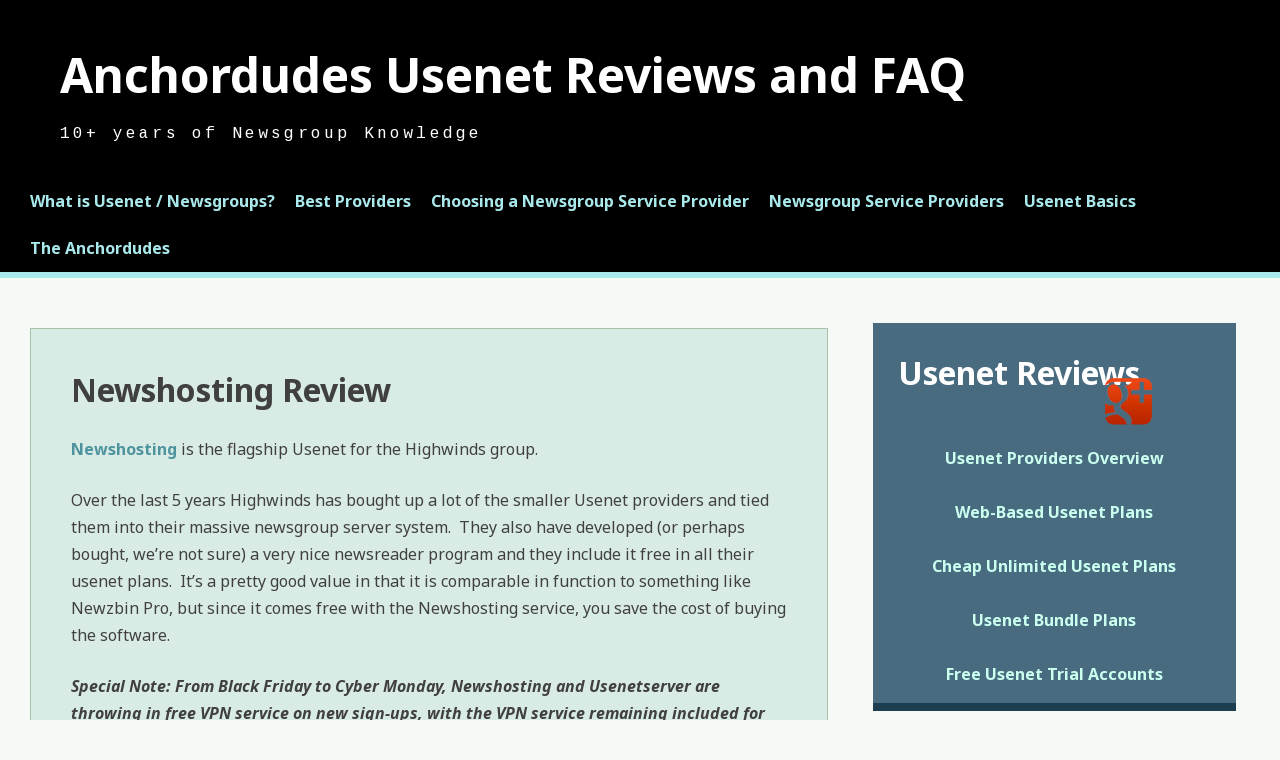

--- FILE ---
content_type: text/html; charset=UTF-8
request_url: https://newsgroupservers.net/usenet-service-back-end-providers/usenetserver_newshosting_highwinds_review/newshosting/
body_size: 8840
content:
<!DOCTYPE html>
<html lang="en-US">
<head>
<meta charset="UTF-8">
<meta name="viewport" content="width=device-width, initial-scale=1">
<link rel="profile" href="http://gmpg.org/xfn/11">
<link rel="pingback" href="https://newsgroupservers.net/xmlrpc.php">

<title>Newshosting Review &#8211; Anchordudes Usenet Reviews and FAQ</title>
<meta name='robots' content='max-image-preview:large' />
<link rel='dns-prefetch' href='//fonts.googleapis.com' />
<link rel="alternate" type="application/rss+xml" title="Anchordudes Usenet Reviews and FAQ &raquo; Feed" href="https://newsgroupservers.net/feed/" />
<link rel="alternate" type="application/rss+xml" title="Anchordudes Usenet Reviews and FAQ &raquo; Comments Feed" href="https://newsgroupservers.net/comments/feed/" />
<link rel="alternate" type="application/rss+xml" title="Anchordudes Usenet Reviews and FAQ &raquo; Newshosting Review Comments Feed" href="https://newsgroupservers.net/usenet-service-back-end-providers/usenetserver_newshosting_highwinds_review/newshosting/feed/" />
<link rel="alternate" title="oEmbed (JSON)" type="application/json+oembed" href="https://newsgroupservers.net/wp-json/oembed/1.0/embed?url=https%3A%2F%2Fnewsgroupservers.net%2Fusenet-service-back-end-providers%2Fusenetserver_newshosting_highwinds_review%2Fnewshosting%2F" />
<link rel="alternate" title="oEmbed (XML)" type="text/xml+oembed" href="https://newsgroupservers.net/wp-json/oembed/1.0/embed?url=https%3A%2F%2Fnewsgroupservers.net%2Fusenet-service-back-end-providers%2Fusenetserver_newshosting_highwinds_review%2Fnewshosting%2F&#038;format=xml" />
<style id='wp-img-auto-sizes-contain-inline-css' type='text/css'>
img:is([sizes=auto i],[sizes^="auto," i]){contain-intrinsic-size:3000px 1500px}
/*# sourceURL=wp-img-auto-sizes-contain-inline-css */
</style>
<style id='wp-emoji-styles-inline-css' type='text/css'>

	img.wp-smiley, img.emoji {
		display: inline !important;
		border: none !important;
		box-shadow: none !important;
		height: 1em !important;
		width: 1em !important;
		margin: 0 0.07em !important;
		vertical-align: -0.1em !important;
		background: none !important;
		padding: 0 !important;
	}
/*# sourceURL=wp-emoji-styles-inline-css */
</style>
<style id='wp-block-library-inline-css' type='text/css'>
:root{--wp-block-synced-color:#7a00df;--wp-block-synced-color--rgb:122,0,223;--wp-bound-block-color:var(--wp-block-synced-color);--wp-editor-canvas-background:#ddd;--wp-admin-theme-color:#007cba;--wp-admin-theme-color--rgb:0,124,186;--wp-admin-theme-color-darker-10:#006ba1;--wp-admin-theme-color-darker-10--rgb:0,107,160.5;--wp-admin-theme-color-darker-20:#005a87;--wp-admin-theme-color-darker-20--rgb:0,90,135;--wp-admin-border-width-focus:2px}@media (min-resolution:192dpi){:root{--wp-admin-border-width-focus:1.5px}}.wp-element-button{cursor:pointer}:root .has-very-light-gray-background-color{background-color:#eee}:root .has-very-dark-gray-background-color{background-color:#313131}:root .has-very-light-gray-color{color:#eee}:root .has-very-dark-gray-color{color:#313131}:root .has-vivid-green-cyan-to-vivid-cyan-blue-gradient-background{background:linear-gradient(135deg,#00d084,#0693e3)}:root .has-purple-crush-gradient-background{background:linear-gradient(135deg,#34e2e4,#4721fb 50%,#ab1dfe)}:root .has-hazy-dawn-gradient-background{background:linear-gradient(135deg,#faaca8,#dad0ec)}:root .has-subdued-olive-gradient-background{background:linear-gradient(135deg,#fafae1,#67a671)}:root .has-atomic-cream-gradient-background{background:linear-gradient(135deg,#fdd79a,#004a59)}:root .has-nightshade-gradient-background{background:linear-gradient(135deg,#330968,#31cdcf)}:root .has-midnight-gradient-background{background:linear-gradient(135deg,#020381,#2874fc)}:root{--wp--preset--font-size--normal:16px;--wp--preset--font-size--huge:42px}.has-regular-font-size{font-size:1em}.has-larger-font-size{font-size:2.625em}.has-normal-font-size{font-size:var(--wp--preset--font-size--normal)}.has-huge-font-size{font-size:var(--wp--preset--font-size--huge)}.has-text-align-center{text-align:center}.has-text-align-left{text-align:left}.has-text-align-right{text-align:right}.has-fit-text{white-space:nowrap!important}#end-resizable-editor-section{display:none}.aligncenter{clear:both}.items-justified-left{justify-content:flex-start}.items-justified-center{justify-content:center}.items-justified-right{justify-content:flex-end}.items-justified-space-between{justify-content:space-between}.screen-reader-text{border:0;clip-path:inset(50%);height:1px;margin:-1px;overflow:hidden;padding:0;position:absolute;width:1px;word-wrap:normal!important}.screen-reader-text:focus{background-color:#ddd;clip-path:none;color:#444;display:block;font-size:1em;height:auto;left:5px;line-height:normal;padding:15px 23px 14px;text-decoration:none;top:5px;width:auto;z-index:100000}html :where(.has-border-color){border-style:solid}html :where([style*=border-top-color]){border-top-style:solid}html :where([style*=border-right-color]){border-right-style:solid}html :where([style*=border-bottom-color]){border-bottom-style:solid}html :where([style*=border-left-color]){border-left-style:solid}html :where([style*=border-width]){border-style:solid}html :where([style*=border-top-width]){border-top-style:solid}html :where([style*=border-right-width]){border-right-style:solid}html :where([style*=border-bottom-width]){border-bottom-style:solid}html :where([style*=border-left-width]){border-left-style:solid}html :where(img[class*=wp-image-]){height:auto;max-width:100%}:where(figure){margin:0 0 1em}html :where(.is-position-sticky){--wp-admin--admin-bar--position-offset:var(--wp-admin--admin-bar--height,0px)}@media screen and (max-width:600px){html :where(.is-position-sticky){--wp-admin--admin-bar--position-offset:0px}}

/*# sourceURL=wp-block-library-inline-css */
</style><style id='global-styles-inline-css' type='text/css'>
:root{--wp--preset--aspect-ratio--square: 1;--wp--preset--aspect-ratio--4-3: 4/3;--wp--preset--aspect-ratio--3-4: 3/4;--wp--preset--aspect-ratio--3-2: 3/2;--wp--preset--aspect-ratio--2-3: 2/3;--wp--preset--aspect-ratio--16-9: 16/9;--wp--preset--aspect-ratio--9-16: 9/16;--wp--preset--color--black: #000000;--wp--preset--color--cyan-bluish-gray: #abb8c3;--wp--preset--color--white: #ffffff;--wp--preset--color--pale-pink: #f78da7;--wp--preset--color--vivid-red: #cf2e2e;--wp--preset--color--luminous-vivid-orange: #ff6900;--wp--preset--color--luminous-vivid-amber: #fcb900;--wp--preset--color--light-green-cyan: #7bdcb5;--wp--preset--color--vivid-green-cyan: #00d084;--wp--preset--color--pale-cyan-blue: #8ed1fc;--wp--preset--color--vivid-cyan-blue: #0693e3;--wp--preset--color--vivid-purple: #9b51e0;--wp--preset--gradient--vivid-cyan-blue-to-vivid-purple: linear-gradient(135deg,rgb(6,147,227) 0%,rgb(155,81,224) 100%);--wp--preset--gradient--light-green-cyan-to-vivid-green-cyan: linear-gradient(135deg,rgb(122,220,180) 0%,rgb(0,208,130) 100%);--wp--preset--gradient--luminous-vivid-amber-to-luminous-vivid-orange: linear-gradient(135deg,rgb(252,185,0) 0%,rgb(255,105,0) 100%);--wp--preset--gradient--luminous-vivid-orange-to-vivid-red: linear-gradient(135deg,rgb(255,105,0) 0%,rgb(207,46,46) 100%);--wp--preset--gradient--very-light-gray-to-cyan-bluish-gray: linear-gradient(135deg,rgb(238,238,238) 0%,rgb(169,184,195) 100%);--wp--preset--gradient--cool-to-warm-spectrum: linear-gradient(135deg,rgb(74,234,220) 0%,rgb(151,120,209) 20%,rgb(207,42,186) 40%,rgb(238,44,130) 60%,rgb(251,105,98) 80%,rgb(254,248,76) 100%);--wp--preset--gradient--blush-light-purple: linear-gradient(135deg,rgb(255,206,236) 0%,rgb(152,150,240) 100%);--wp--preset--gradient--blush-bordeaux: linear-gradient(135deg,rgb(254,205,165) 0%,rgb(254,45,45) 50%,rgb(107,0,62) 100%);--wp--preset--gradient--luminous-dusk: linear-gradient(135deg,rgb(255,203,112) 0%,rgb(199,81,192) 50%,rgb(65,88,208) 100%);--wp--preset--gradient--pale-ocean: linear-gradient(135deg,rgb(255,245,203) 0%,rgb(182,227,212) 50%,rgb(51,167,181) 100%);--wp--preset--gradient--electric-grass: linear-gradient(135deg,rgb(202,248,128) 0%,rgb(113,206,126) 100%);--wp--preset--gradient--midnight: linear-gradient(135deg,rgb(2,3,129) 0%,rgb(40,116,252) 100%);--wp--preset--font-size--small: 13px;--wp--preset--font-size--medium: 20px;--wp--preset--font-size--large: 36px;--wp--preset--font-size--x-large: 42px;--wp--preset--spacing--20: 0.44rem;--wp--preset--spacing--30: 0.67rem;--wp--preset--spacing--40: 1rem;--wp--preset--spacing--50: 1.5rem;--wp--preset--spacing--60: 2.25rem;--wp--preset--spacing--70: 3.38rem;--wp--preset--spacing--80: 5.06rem;--wp--preset--shadow--natural: 6px 6px 9px rgba(0, 0, 0, 0.2);--wp--preset--shadow--deep: 12px 12px 50px rgba(0, 0, 0, 0.4);--wp--preset--shadow--sharp: 6px 6px 0px rgba(0, 0, 0, 0.2);--wp--preset--shadow--outlined: 6px 6px 0px -3px rgb(255, 255, 255), 6px 6px rgb(0, 0, 0);--wp--preset--shadow--crisp: 6px 6px 0px rgb(0, 0, 0);}:where(.is-layout-flex){gap: 0.5em;}:where(.is-layout-grid){gap: 0.5em;}body .is-layout-flex{display: flex;}.is-layout-flex{flex-wrap: wrap;align-items: center;}.is-layout-flex > :is(*, div){margin: 0;}body .is-layout-grid{display: grid;}.is-layout-grid > :is(*, div){margin: 0;}:where(.wp-block-columns.is-layout-flex){gap: 2em;}:where(.wp-block-columns.is-layout-grid){gap: 2em;}:where(.wp-block-post-template.is-layout-flex){gap: 1.25em;}:where(.wp-block-post-template.is-layout-grid){gap: 1.25em;}.has-black-color{color: var(--wp--preset--color--black) !important;}.has-cyan-bluish-gray-color{color: var(--wp--preset--color--cyan-bluish-gray) !important;}.has-white-color{color: var(--wp--preset--color--white) !important;}.has-pale-pink-color{color: var(--wp--preset--color--pale-pink) !important;}.has-vivid-red-color{color: var(--wp--preset--color--vivid-red) !important;}.has-luminous-vivid-orange-color{color: var(--wp--preset--color--luminous-vivid-orange) !important;}.has-luminous-vivid-amber-color{color: var(--wp--preset--color--luminous-vivid-amber) !important;}.has-light-green-cyan-color{color: var(--wp--preset--color--light-green-cyan) !important;}.has-vivid-green-cyan-color{color: var(--wp--preset--color--vivid-green-cyan) !important;}.has-pale-cyan-blue-color{color: var(--wp--preset--color--pale-cyan-blue) !important;}.has-vivid-cyan-blue-color{color: var(--wp--preset--color--vivid-cyan-blue) !important;}.has-vivid-purple-color{color: var(--wp--preset--color--vivid-purple) !important;}.has-black-background-color{background-color: var(--wp--preset--color--black) !important;}.has-cyan-bluish-gray-background-color{background-color: var(--wp--preset--color--cyan-bluish-gray) !important;}.has-white-background-color{background-color: var(--wp--preset--color--white) !important;}.has-pale-pink-background-color{background-color: var(--wp--preset--color--pale-pink) !important;}.has-vivid-red-background-color{background-color: var(--wp--preset--color--vivid-red) !important;}.has-luminous-vivid-orange-background-color{background-color: var(--wp--preset--color--luminous-vivid-orange) !important;}.has-luminous-vivid-amber-background-color{background-color: var(--wp--preset--color--luminous-vivid-amber) !important;}.has-light-green-cyan-background-color{background-color: var(--wp--preset--color--light-green-cyan) !important;}.has-vivid-green-cyan-background-color{background-color: var(--wp--preset--color--vivid-green-cyan) !important;}.has-pale-cyan-blue-background-color{background-color: var(--wp--preset--color--pale-cyan-blue) !important;}.has-vivid-cyan-blue-background-color{background-color: var(--wp--preset--color--vivid-cyan-blue) !important;}.has-vivid-purple-background-color{background-color: var(--wp--preset--color--vivid-purple) !important;}.has-black-border-color{border-color: var(--wp--preset--color--black) !important;}.has-cyan-bluish-gray-border-color{border-color: var(--wp--preset--color--cyan-bluish-gray) !important;}.has-white-border-color{border-color: var(--wp--preset--color--white) !important;}.has-pale-pink-border-color{border-color: var(--wp--preset--color--pale-pink) !important;}.has-vivid-red-border-color{border-color: var(--wp--preset--color--vivid-red) !important;}.has-luminous-vivid-orange-border-color{border-color: var(--wp--preset--color--luminous-vivid-orange) !important;}.has-luminous-vivid-amber-border-color{border-color: var(--wp--preset--color--luminous-vivid-amber) !important;}.has-light-green-cyan-border-color{border-color: var(--wp--preset--color--light-green-cyan) !important;}.has-vivid-green-cyan-border-color{border-color: var(--wp--preset--color--vivid-green-cyan) !important;}.has-pale-cyan-blue-border-color{border-color: var(--wp--preset--color--pale-cyan-blue) !important;}.has-vivid-cyan-blue-border-color{border-color: var(--wp--preset--color--vivid-cyan-blue) !important;}.has-vivid-purple-border-color{border-color: var(--wp--preset--color--vivid-purple) !important;}.has-vivid-cyan-blue-to-vivid-purple-gradient-background{background: var(--wp--preset--gradient--vivid-cyan-blue-to-vivid-purple) !important;}.has-light-green-cyan-to-vivid-green-cyan-gradient-background{background: var(--wp--preset--gradient--light-green-cyan-to-vivid-green-cyan) !important;}.has-luminous-vivid-amber-to-luminous-vivid-orange-gradient-background{background: var(--wp--preset--gradient--luminous-vivid-amber-to-luminous-vivid-orange) !important;}.has-luminous-vivid-orange-to-vivid-red-gradient-background{background: var(--wp--preset--gradient--luminous-vivid-orange-to-vivid-red) !important;}.has-very-light-gray-to-cyan-bluish-gray-gradient-background{background: var(--wp--preset--gradient--very-light-gray-to-cyan-bluish-gray) !important;}.has-cool-to-warm-spectrum-gradient-background{background: var(--wp--preset--gradient--cool-to-warm-spectrum) !important;}.has-blush-light-purple-gradient-background{background: var(--wp--preset--gradient--blush-light-purple) !important;}.has-blush-bordeaux-gradient-background{background: var(--wp--preset--gradient--blush-bordeaux) !important;}.has-luminous-dusk-gradient-background{background: var(--wp--preset--gradient--luminous-dusk) !important;}.has-pale-ocean-gradient-background{background: var(--wp--preset--gradient--pale-ocean) !important;}.has-electric-grass-gradient-background{background: var(--wp--preset--gradient--electric-grass) !important;}.has-midnight-gradient-background{background: var(--wp--preset--gradient--midnight) !important;}.has-small-font-size{font-size: var(--wp--preset--font-size--small) !important;}.has-medium-font-size{font-size: var(--wp--preset--font-size--medium) !important;}.has-large-font-size{font-size: var(--wp--preset--font-size--large) !important;}.has-x-large-font-size{font-size: var(--wp--preset--font-size--x-large) !important;}
/*# sourceURL=global-styles-inline-css */
</style>

<style id='classic-theme-styles-inline-css' type='text/css'>
/*! This file is auto-generated */
.wp-block-button__link{color:#fff;background-color:#32373c;border-radius:9999px;box-shadow:none;text-decoration:none;padding:calc(.667em + 2px) calc(1.333em + 2px);font-size:1.125em}.wp-block-file__button{background:#32373c;color:#fff;text-decoration:none}
/*# sourceURL=/wp-includes/css/classic-themes.min.css */
</style>
<link rel='stylesheet' id='font-awesome-css' href='https://newsgroupservers.net/wp-content/themes/ogee/assets/fontawesome/css/font-awesome.css?ver=6.9' type='text/css' media='all' />
<link rel='stylesheet' id='flexslider-css' href='https://newsgroupservers.net/wp-content/themes/ogee/assets/flexslider/css/flexslider.css?ver=6.9' type='text/css' media='all' />
<link rel='stylesheet' id='ogee-style-css' href='https://newsgroupservers.net/wp-content/themes/ogee/style.css?ver=6.9' type='text/css' media='all' />
<link rel='stylesheet' id='ogee-fonts-css' href='https://fonts.googleapis.com/css?family=Noto%20Sans:400,400italic,700,700italic|Cousine:400' type='text/css' media='all' />
<script type="text/javascript" src="https://newsgroupservers.net/wp-includes/js/jquery/jquery.min.js?ver=3.7.1" id="jquery-core-js"></script>
<script type="text/javascript" src="https://newsgroupservers.net/wp-includes/js/jquery/jquery-migrate.min.js?ver=3.4.1" id="jquery-migrate-js"></script>
<link rel="https://api.w.org/" href="https://newsgroupservers.net/wp-json/" /><link rel="alternate" title="JSON" type="application/json" href="https://newsgroupservers.net/wp-json/wp/v2/pages/353" /><link rel="EditURI" type="application/rsd+xml" title="RSD" href="https://newsgroupservers.net/xmlrpc.php?rsd" />
<meta name="generator" content="WordPress 6.9" />
<link rel="canonical" href="https://newsgroupservers.net/usenet-service-back-end-providers/usenetserver_newshosting_highwinds_review/newshosting/" />
<link rel='shortlink' href='https://newsgroupservers.net/?p=353' />
</head>

<body class="wp-singular page-template-default page page-id-353 page-child parent-pageid-232 wp-theme-ogee">
<div id="page" class="site">
	<a class="skip-link screen-reader-text" href="#content">Skip to content</a>
	
	<header id="masthead" role="banner" class="site-header compress-header">
	
		<div class="site-branding">
			<h1 class="site-title"><a href="https://newsgroupservers.net/" rel="home">Anchordudes Usenet Reviews and FAQ</a></h1>
			<h2 class="site-description">10+ years of Newsgroup Knowledge</h2>
		</div><!-- .site-branding -->

		
    </header><!-- #masthead -->
	<nav id="site-navigation" role="navigation" class="main-navigation black-nav">
			
		<button class="menu-toggle" aria-controls="primary-menu" aria-expanded="false"><i class="fa fa-bars"></i></button>
		
		<div id="primary-menu" class="menu"><ul>
<li class="page_item page-item-64"><a href="https://newsgroupservers.net/">What is Usenet / Newsgroups?</a></li>
<li class="page_item page-item-992 page_item_has_children"><a href="https://newsgroupservers.net/best-providers/">Best Providers</a>
<ul class='children'>
	<li class="page_item page-item-856"><a href="https://newsgroupservers.net/best-providers/best-usenet-news-providers/">Best Usenet Providers &#038; Reviews</a></li>
	<li class="page_item page-item-864"><a href="https://newsgroupservers.net/best-providers/zweb-based-usenet/">Web-based Usenet</a></li>
	<li class="page_item page-item-919"><a href="https://newsgroupservers.net/best-providers/cheap-unlimited-usenet-plans/">Cheap Unlimited Usenet</a></li>
	<li class="page_item page-item-893"><a href="https://newsgroupservers.net/best-providers/premium-usenet-plans/">Bundled Usenet Plans</a></li>
	<li class="page_item page-item-945"><a href="https://newsgroupservers.net/best-providers/free-usenet-trial-accounts/">Free Usenet Trial Accounts</a></li>
	<li class="page_item page-item-9132"><a href="https://newsgroupservers.net/best-providers/usenet-discounts-special-coupons-page/">Usenet discounts / special coupons page</a></li>
</ul>
</li>
<li class="page_item page-item-332 page_item_has_children"><a href="https://newsgroupservers.net/selecting-a-newsgroup-service-provicer/">Choosing a Newsgroup Service Provider</a>
<ul class='children'>
	<li class="page_item page-item-2"><a href="https://newsgroupservers.net/selecting-a-newsgroup-service-provicer/vpn-info/">Anchordudes Usenet Rating Philosophy</a></li>
	<li class="page_item page-item-220"><a href="https://newsgroupservers.net/selecting-a-newsgroup-service-provicer/usenet-newsgroup-server-reliability/">Usenet Provider Reliability Info</a></li>
	<li class="page_item page-item-224"><a href="https://newsgroupservers.net/selecting-a-newsgroup-service-provicer/usenet-newsgroup-server-speed/">Newsgroups &#038; Usenet Server Speed</a></li>
	<li class="page_item page-item-212"><a href="https://newsgroupservers.net/selecting-a-newsgroup-service-provicer/usenet-newsgroup-retention/">Usenet Server Newsgroup Article Completion and Retention Rates</a></li>
	<li class="page_item page-item-256"><a href="https://newsgroupservers.net/selecting-a-newsgroup-service-provicer/usenet-newsgroups-security-safety/">Newsgroups and Usenet Security and Safety</a></li>
	<li class="page_item page-item-260"><a href="https://newsgroupservers.net/selecting-a-newsgroup-service-provicer/usenet-privacy/">Usenet Privacy, Security and Newsgroup Server Logs</a></li>
</ul>
</li>
<li class="page_item page-item-203 page_item_has_children current_page_ancestor"><a href="https://newsgroupservers.net/usenet-service-back-end-providers/">Newsgroup Service Providers</a>
<ul class='children'>
	<li class="page_item page-item-66"><a href="https://newsgroupservers.net/usenet-service-back-end-providers/sub-page-2/">Usenet Companies and Mega Server Cross Reference</a></li>
	<li class="page_item page-item-232 page_item_has_children current_page_ancestor current_page_parent"><a href="https://newsgroupservers.net/usenet-service-back-end-providers/usenetserver_newshosting_highwinds_review/">Usenetserver, Newshosting, and other Highwinds Usenet Providers &#8211; review</a>
	<ul class='children'>
		<li class="page_item page-item-358"><a href="https://newsgroupservers.net/usenet-service-back-end-providers/usenetserver_newshosting_highwinds_review/easynews/">Easynews Review</a></li>
		<li class="page_item page-item-353 current_page_item"><a href="https://newsgroupservers.net/usenet-service-back-end-providers/usenetserver_newshosting_highwinds_review/newshosting/" aria-current="page">Newshosting Review</a></li>
		<li class="page_item page-item-356"><a href="https://newsgroupservers.net/usenet-service-back-end-providers/usenetserver_newshosting_highwinds_review/usenetserver/">Usenetserver</a></li>
		<li class="page_item page-item-360"><a href="https://newsgroupservers.net/usenet-service-back-end-providers/usenetserver_newshosting_highwinds_review/newsdemon/">NewsDemon Review</a></li>
		<li class="page_item page-item-387"><a href="https://newsgroupservers.net/usenet-service-back-end-providers/usenetserver_newshosting_highwinds_review/more/">Other Highwinds Usenet Providers</a></li>
	</ul>
</li>
	<li class="page_item page-item-236 page_item_has_children"><a href="https://newsgroupservers.net/usenet-service-back-end-providers/readnews_ngroups_usenet_review/">NGroups, Fastusenet, and other Readnews Usenet Providers &#8211; review</a>
	<ul class='children'>
		<li class="page_item page-item-400"><a href="https://newsgroupservers.net/usenet-service-back-end-providers/readnews_ngroups_usenet_review/ngroups/">NGroups Usenet Review</a></li>
		<li class="page_item page-item-402"><a href="https://newsgroupservers.net/usenet-service-back-end-providers/readnews_ngroups_usenet_review/other-readnews-providers/">Other Readnews Providers</a></li>
	</ul>
</li>
	<li class="page_item page-item-228 page_item_has_children"><a href="https://newsgroupservers.net/usenet-service-back-end-providers/giganews_newsgroup_server_review/">Giganews Newsgroup Server Review</a>
	<ul class='children'>
		<li class="page_item page-item-362"><a href="https://newsgroupservers.net/usenet-service-back-end-providers/giganews_newsgroup_server_review/giganews/">Giganews Usenet Review</a></li>
		<li class="page_item page-item-392"><a href="https://newsgroupservers.net/usenet-service-back-end-providers/giganews_newsgroup_server_review/supernews/">Supernews Usenet Review</a></li>
		<li class="page_item page-item-396"><a href="https://newsgroupservers.net/usenet-service-back-end-providers/giganews_newsgroup_server_review/more/">Other Giganews Providers</a></li>
	</ul>
</li>
	<li class="page_item page-item-33"><a href="https://newsgroupservers.net/usenet-service-back-end-providers/33-2/">Other Usenet Providers</a></li>
	<li class="page_item page-item-207"><a href="https://newsgroupservers.net/usenet-service-back-end-providers/european-usenet-servers/">European Usenet Servers</a></li>
	<li class="page_item page-item-248"><a href="https://newsgroupservers.net/usenet-service-back-end-providers/free-newsgroup-servers/">Free Newsgroup Servers &#8211; the best way to score free Usenet access</a></li>
</ul>
</li>
<li class="page_item page-item-532 page_item_has_children"><a href="https://newsgroupservers.net/usenet-basics/">Usenet Basics</a>
<ul class='children'>
	<li class="page_item page-item-134"><a href="https://newsgroupservers.net/usenet-basics/what-is-usenet/">Usenet Overview</a></li>
	<li class="page_item page-item-319"><a href="https://newsgroupservers.net/usenet-basics/getting-into-usenet/">How to use Usenet</a></li>
	<li class="page_item page-item-7"><a href="https://newsgroupservers.net/usenet-basics/account-types/">Usenet Account Types</a></li>
	<li class="page_item page-item-240"><a href="https://newsgroupservers.net/usenet-basics/usenet-newsgroup-reader/">What is a Newsgroup Newsreader and which should I choose?</a></li>
	<li class="page_item page-item-244"><a href="https://newsgroupservers.net/usenet-basics/usenet-nzb-files/">How to use Usenet NZB Files</a></li>
	<li class="page_item page-item-252"><a href="https://newsgroupservers.net/usenet-basics/open-run-par-rar-001-files/">How to open and play PAR, RAR, .001 files from Usenet Newsgroups</a></li>
</ul>
</li>
<li class="page_item page-item-548 page_item_has_children"><a href="https://newsgroupservers.net/the-anchordudes/">The Anchordudes</a>
<ul class='children'>
	<li class="page_item page-item-264"><a href="https://newsgroupservers.net/the-anchordudes/about-anchordudes/">About the Anchordudes</a></li>
	<li class="page_item page-item-268"><a href="https://newsgroupservers.net/the-anchordudes/usenet_reviews_and_provider_payments/">Sales Commissions and the Anchordudes&#8217; Usenet Reviews Policies</a></li>
	<li class="page_item page-item-590"><a href="https://newsgroupservers.net/the-anchordudes/contact-the-anchordudes/">Contact the Anchordudes</a></li>
</ul>
</li>
</ul></div>
	</nav><!-- #site-navigation -->

	<div id="content" class="site-content">

	<div id="primary" class="content-area">
		<main id="main" class="site-main" role="main">

			
				
<article id="post-353" class="post-353 page type-page status-publish hentry">
	<header class="entry-header">
		
		<h1 class="entry-title">Newshosting Review</h1>		
	</header><!-- .entry-header -->

	<div class="entry-content">
		<p><a href="http://www.newshosting.com/en/newshosting-easynews-xl-plan.php?a_aid=Look4&amp;a_bid=01636e94&amp;" target="_blank">Newshosting </a>is the flagship Usenet for the Highwinds group.</p>
<p>Over the last 5 years Highwinds has bought up a lot of the smaller Usenet providers and tied them into their massive newsgroup server system.  They also have developed (or perhaps bought, we&#8217;re not sure) a very nice newsreader program and they include it free in all their usenet plans.  It&#8217;s a pretty good value in that it is comparable in function to something like Newzbin Pro, but since it comes free with the Newshosting service, you save the cost of buying the software.</p>
<p><em><strong>Special Note: From Black Friday to Cyber Monday, Newshosting and Usenetserver are throwing in free VPN service on new sign-ups, with the VPN service remaining included for the life of the Usenet account.</strong></em></p>
<p>Our favorite Newshosting package is their <a href="http://www.newshosting.com/en/newshosting-easynews-xl-plan.php?a_aid=Look4&amp;a_bid=01636e94&amp;" target="_blank">Newshosting XL Powerpack</a> bundle:</p>
<ul>
<li>The same raw Unlimited NNTP usenet service included in their Usenetserver.com product</li>
<li>A free Usenet Newsreader program (and it&#8217;s a pretty good one too!)</li>
<li>PLUS a<strong> free basic account on their Easynews.com</strong> website &#8211; Thumbnail based Usenet browsing and download website! You can even use the Easynews visual search and preview to create NZB files to download with your newsreader program!</li>
</ul>
<p>If maximum Usenet Newsgroup effectiveness is your goal, this is the bundle you should get.</p>
<table border="0">
<tbody>
<tr>
<td><strong>Newshosting – NHXL PowerPack Unlimited </strong>&#8211; 1315 / 500 days retention PLUS Easynews Acct</td>
<td><strong><a title="Newshosting Special Discount rate" href="http://www.newshosting.com/en/newshosting-easynews-xl-plan.php?a_aid=Look4&amp;a_bid=01636e94&amp;" target="_blank">$20 / month</a></strong></td>
</tr>
<tr>
<td><strong>Newshosting – NH Standard Unlimited &#8211;</strong> 1315 / 500 days retention</td>
<td><strong><a title="Newshosting coupon special" href="http://www.newshosting.com/partners/?a_aid=Look4&amp;a_bid=9699de64" target="_blank">$10 / month special rate</a></strong></td>
</tr>
<tr>
<td><strong>Newshosting – Lite &#8211;</strong> 50 Gb / mo – 1315 / 500 days retention</td>
<td><strong><a title="newshosting Titan" href="http://www.newshosting.com/?a_aid=Look4" target="_blank">$10 / month</a></strong></td>
</tr>
<tr>
<td><strong>Newshosting – 14 day trial</strong></td>
<td><strong><a title="Newshosting free trial" href="http://www.newshosting.com/en/index.php?&amp;a_aid=Look4&amp;a_bid=fe4d69ea" target="_blank">$0 14 days</a></strong></td>
</tr>
</tbody>
</table>
<p>&nbsp;</p>
<p><a title="Usenetserver, Newshosting, and other Highwinds Usenet Providers – review" href="/usenetserver_newshosting_highwinds_review/">Click here to read more about Highwinds</a></p>
			</div><!-- .entry-content -->
</article><!-- #post-## -->
				
			
		</main><!-- #main -->
	</div><!-- #primary -->

	<div id="secondary" class="widget-area" role="complementary">
		<aside id="text-4" class="widget widget_text"><h1 class="widget-title">Usenet Reviews</h1>			<div class="textwidget"><div style="text-align:center">
<a href="https://plus.google.com/100409422249096911801/posts" target="_blank"><img style="  margin-top: -49px;  margin-left: 153px; z-index: 9999;" src="https://newsgroupservers.net/wp-content/uploads/2012/04/google.png" alt="google+" width="64" height="64" /></a>
<br>
<a href="https://newsgroupservers.net/best-providers/best-usenet-news-providers/">Usenet Providers Overview</a><br><br>

<a href="https://newsgroupservers.net/best-providers/zweb-based-usenet/">Web-Based Usenet Plans</a><br><br>

<a href="https://newsgroupservers.net/best-providers/cheap-unlimited-usenet-plans/">Cheap Unlimited Usenet Plans</a><br><br>

<a href="https://newsgroupservers.net/best-providers/premium-usenet-plans/">Usenet Bundle Plans</a><br><br>

<a href="https://newsgroupservers.net/best-providers/free-usenet-trial-accounts/">Free Usenet Trial Accounts</a><br>
</div></div>
		</aside><aside id="text-2" class="widget widget_text"><h1 class="widget-title">Major Provider  Usenet  Discounts</h1>			<div class="textwidget"><div style="text-align:center"><b>
<br>
<a href="https://newsgroupservers.net/usenet-discounts" target="_blank">All Current Specials</a></b>
<b>
<br><br><a href="http://www.giganews.com/usenet-special/?a=nggiganews:specialsblock" target="_blank">Giganews</a></b><br>
Premier Diamond Service - half off first 3 months.  Includes Dumptruck Backup and VyprVPN security for all your internet activities too!
<b>
<br><br>
<a href="http://supernews.com/superspecial.html?r=ngsupernews:specialsblock" target="_blank">Supernews</a> and 
<a href="http://usenetserver.com/partners/?a_aid=Look4&amp;a_bid=d58c46e4" target="_blank">Usenetserver</a> </b><br>
Both have special $10 rates through the Anchordudes page<br>
Black Fri - Cyber Mon Free lifetime VPN with Usenetserver
 <br>
</div>
</div>
		</aside><aside id="categories-3" class="widget widget_categories"><h1 class="widget-title">Blog Posts</h1>
			<ul>
					<li class="cat-item cat-item-8"><a href="https://newsgroupservers.net/category/usenet-announcements/">Usenet Provider Announcements</a>
</li>
			</ul>

			</aside>	</div><!-- #secondary -->

	</div><!-- #content -->

	<footer id="colophon" class="site-footer" role="contentinfo">
		<div class="site-info">
			Proudly powered by <a href="http://wordpress.org/">WordPress</a>			<span class="sep"> | </span>
			 Theme: <a href="http://wordpress.org/themes/ogee">Ogee</a> | By: <a href="http://phoenixwebsolutions.net/project/ogee">Phoenix Web Solutions</a>		</div><!-- .site-info -->
			</footer><!-- #colophon -->

		
</div><!-- #page -->

<script type="speculationrules">
{"prefetch":[{"source":"document","where":{"and":[{"href_matches":"/*"},{"not":{"href_matches":["/wp-*.php","/wp-admin/*","/wp-content/uploads/*","/wp-content/*","/wp-content/plugins/*","/wp-content/themes/ogee/*","/*\\?(.+)"]}},{"not":{"selector_matches":"a[rel~=\"nofollow\"]"}},{"not":{"selector_matches":".no-prefetch, .no-prefetch a"}}]},"eagerness":"conservative"}]}
</script>
<script type="text/javascript" src="https://newsgroupservers.net/wp-includes/js/imagesloaded.min.js?ver=5.0.0" id="imagesloaded-js"></script>
<script type="text/javascript" src="https://newsgroupservers.net/wp-includes/js/masonry.min.js?ver=4.2.2" id="masonry-js"></script>
<script type="text/javascript" src="https://newsgroupservers.net/wp-content/themes/ogee/assets/flexslider/js/jquery.flexslider.js" id="flexslider-min-js"></script>
<script type="text/javascript" src="https://newsgroupservers.net/wp-content/themes/ogee/inc/js/main-nav.js?ver=1.0.0" id="ogee-header-js"></script>
<script id="wp-emoji-settings" type="application/json">
{"baseUrl":"https://s.w.org/images/core/emoji/17.0.2/72x72/","ext":".png","svgUrl":"https://s.w.org/images/core/emoji/17.0.2/svg/","svgExt":".svg","source":{"concatemoji":"https://newsgroupservers.net/wp-includes/js/wp-emoji-release.min.js?ver=6.9"}}
</script>
<script type="module">
/* <![CDATA[ */
/*! This file is auto-generated */
const a=JSON.parse(document.getElementById("wp-emoji-settings").textContent),o=(window._wpemojiSettings=a,"wpEmojiSettingsSupports"),s=["flag","emoji"];function i(e){try{var t={supportTests:e,timestamp:(new Date).valueOf()};sessionStorage.setItem(o,JSON.stringify(t))}catch(e){}}function c(e,t,n){e.clearRect(0,0,e.canvas.width,e.canvas.height),e.fillText(t,0,0);t=new Uint32Array(e.getImageData(0,0,e.canvas.width,e.canvas.height).data);e.clearRect(0,0,e.canvas.width,e.canvas.height),e.fillText(n,0,0);const a=new Uint32Array(e.getImageData(0,0,e.canvas.width,e.canvas.height).data);return t.every((e,t)=>e===a[t])}function p(e,t){e.clearRect(0,0,e.canvas.width,e.canvas.height),e.fillText(t,0,0);var n=e.getImageData(16,16,1,1);for(let e=0;e<n.data.length;e++)if(0!==n.data[e])return!1;return!0}function u(e,t,n,a){switch(t){case"flag":return n(e,"\ud83c\udff3\ufe0f\u200d\u26a7\ufe0f","\ud83c\udff3\ufe0f\u200b\u26a7\ufe0f")?!1:!n(e,"\ud83c\udde8\ud83c\uddf6","\ud83c\udde8\u200b\ud83c\uddf6")&&!n(e,"\ud83c\udff4\udb40\udc67\udb40\udc62\udb40\udc65\udb40\udc6e\udb40\udc67\udb40\udc7f","\ud83c\udff4\u200b\udb40\udc67\u200b\udb40\udc62\u200b\udb40\udc65\u200b\udb40\udc6e\u200b\udb40\udc67\u200b\udb40\udc7f");case"emoji":return!a(e,"\ud83e\u1fac8")}return!1}function f(e,t,n,a){let r;const o=(r="undefined"!=typeof WorkerGlobalScope&&self instanceof WorkerGlobalScope?new OffscreenCanvas(300,150):document.createElement("canvas")).getContext("2d",{willReadFrequently:!0}),s=(o.textBaseline="top",o.font="600 32px Arial",{});return e.forEach(e=>{s[e]=t(o,e,n,a)}),s}function r(e){var t=document.createElement("script");t.src=e,t.defer=!0,document.head.appendChild(t)}a.supports={everything:!0,everythingExceptFlag:!0},new Promise(t=>{let n=function(){try{var e=JSON.parse(sessionStorage.getItem(o));if("object"==typeof e&&"number"==typeof e.timestamp&&(new Date).valueOf()<e.timestamp+604800&&"object"==typeof e.supportTests)return e.supportTests}catch(e){}return null}();if(!n){if("undefined"!=typeof Worker&&"undefined"!=typeof OffscreenCanvas&&"undefined"!=typeof URL&&URL.createObjectURL&&"undefined"!=typeof Blob)try{var e="postMessage("+f.toString()+"("+[JSON.stringify(s),u.toString(),c.toString(),p.toString()].join(",")+"));",a=new Blob([e],{type:"text/javascript"});const r=new Worker(URL.createObjectURL(a),{name:"wpTestEmojiSupports"});return void(r.onmessage=e=>{i(n=e.data),r.terminate(),t(n)})}catch(e){}i(n=f(s,u,c,p))}t(n)}).then(e=>{for(const n in e)a.supports[n]=e[n],a.supports.everything=a.supports.everything&&a.supports[n],"flag"!==n&&(a.supports.everythingExceptFlag=a.supports.everythingExceptFlag&&a.supports[n]);var t;a.supports.everythingExceptFlag=a.supports.everythingExceptFlag&&!a.supports.flag,a.supports.everything||((t=a.source||{}).concatemoji?r(t.concatemoji):t.wpemoji&&t.twemoji&&(r(t.twemoji),r(t.wpemoji)))});
//# sourceURL=https://newsgroupservers.net/wp-includes/js/wp-emoji-loader.min.js
/* ]]> */
</script>

</body>
</html>
